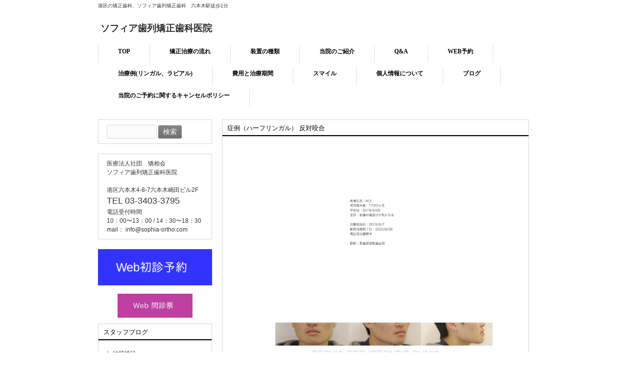

--- FILE ---
content_type: text/html; charset=UTF-8
request_url: https://www.sophia-ortho.com/lingual11/
body_size: 13677
content:
<!DOCTYPE html>
<html dir="ltr" lang="ja" prefix="og: https://ogp.me/ns#">
<head>
<meta charset="UTF-8">
<meta name="viewport" content="width=device-width, user-scalable=yes, maximum-scale=1.0, minimum-scale=1.0">
<meta name="description" content="港区六本木にある矯正歯科治療を専門に行うソフィア歯列矯正歯科医院です。リンガル矯正（見えにくい矯正装置）、カスタムメイドアライナー矯正装置（インビザライン）、顎の発育成長を誘導させていく子供の矯正をおこなっております。土曜、日曜日も診療しています。
初診相談は無料で矯正治療にあたっています。">
<meta name="keywords" content="矯正,歯科,六本木,無料相談,舌側矯正,見えない矯正,見えない歯の矯正,リンガル矯正,ソフィア歯列矯正歯科医院">
<title>症例（ハーフリンガル） 反対咬合 | ソフィア歯列矯正歯科医院ソフィア歯列矯正歯科医院</title>
<link rel="profile" href="http://gmpg.org/xfn/11">
<link rel="stylesheet" type="text/css" media="all" href="https://www.sophia-ortho.com/wp-content/themes/responsive_053/style.css">
<link rel="pingback" href="https://www.sophia-ortho.com/xmlrpc.php">
<!--[if lt IE 9]>
<script src="https://www.sophia-ortho.com/wp-content/themes/responsive_053/js/html5.js"></script>
<script src="https://www.sophia-ortho.com/wp-content/themes/responsive_053/js/css3-mediaqueries.js"></script>
<![endif]-->
<script src="https://www.sophia-ortho.com/wp-content/themes/responsive_053/js/jquery1.4.4.min.js"></script>
<script src="https://www.sophia-ortho.com/wp-content/themes/responsive_053/js/script.js"></script>

	
		<!-- All in One SEO 4.9.3 - aioseo.com -->
	<meta name="robots" content="max-image-preview:large" />
	<link rel="canonical" href="https://www.sophia-ortho.com/lingual11/" />
	<meta name="generator" content="All in One SEO (AIOSEO) 4.9.3" />
		<meta property="og:locale" content="ja_JP" />
		<meta property="og:site_name" content="ソフィア歯列矯正歯科医院 |" />
		<meta property="og:type" content="article" />
		<meta property="og:title" content="症例（ハーフリンガル） 反対咬合 | ソフィア歯列矯正歯科医院" />
		<meta property="og:url" content="https://www.sophia-ortho.com/lingual11/" />
		<meta property="article:published_time" content="2022-11-13T08:08:57+00:00" />
		<meta property="article:modified_time" content="2022-11-13T08:08:58+00:00" />
		<meta name="twitter:card" content="summary" />
		<meta name="twitter:title" content="症例（ハーフリンガル） 反対咬合 | ソフィア歯列矯正歯科医院" />
		<script type="application/ld+json" class="aioseo-schema">
			{"@context":"https:\/\/schema.org","@graph":[{"@type":"BreadcrumbList","@id":"https:\/\/www.sophia-ortho.com\/lingual11\/#breadcrumblist","itemListElement":[{"@type":"ListItem","@id":"https:\/\/www.sophia-ortho.com#listItem","position":1,"name":"\u30db\u30fc\u30e0","item":"https:\/\/www.sophia-ortho.com","nextItem":{"@type":"ListItem","@id":"https:\/\/www.sophia-ortho.com\/lingual11\/#listItem","name":"\u75c7\u4f8b\uff08\u30cf\u30fc\u30d5\u30ea\u30f3\u30ac\u30eb\uff09 \u53cd\u5bfe\u54ac\u5408"}},{"@type":"ListItem","@id":"https:\/\/www.sophia-ortho.com\/lingual11\/#listItem","position":2,"name":"\u75c7\u4f8b\uff08\u30cf\u30fc\u30d5\u30ea\u30f3\u30ac\u30eb\uff09 \u53cd\u5bfe\u54ac\u5408","previousItem":{"@type":"ListItem","@id":"https:\/\/www.sophia-ortho.com#listItem","name":"\u30db\u30fc\u30e0"}}]},{"@type":"Organization","@id":"https:\/\/www.sophia-ortho.com\/#organization","name":"\u30bd\u30d5\u30a3\u30a2\u6b6f\u5217\u77ef\u6b63\u6b6f\u79d1\u533b\u9662","url":"https:\/\/www.sophia-ortho.com\/"},{"@type":"WebPage","@id":"https:\/\/www.sophia-ortho.com\/lingual11\/#webpage","url":"https:\/\/www.sophia-ortho.com\/lingual11\/","name":"\u75c7\u4f8b\uff08\u30cf\u30fc\u30d5\u30ea\u30f3\u30ac\u30eb\uff09 \u53cd\u5bfe\u54ac\u5408 | \u30bd\u30d5\u30a3\u30a2\u6b6f\u5217\u77ef\u6b63\u6b6f\u79d1\u533b\u9662","inLanguage":"ja","isPartOf":{"@id":"https:\/\/www.sophia-ortho.com\/#website"},"breadcrumb":{"@id":"https:\/\/www.sophia-ortho.com\/lingual11\/#breadcrumblist"},"image":{"@type":"ImageObject","url":"https:\/\/www.sophia-ortho.com\/wp-content\/uploads\/2022\/11\/L011.jpg","@id":"https:\/\/www.sophia-ortho.com\/lingual11\/#mainImage","width":285,"height":139},"primaryImageOfPage":{"@id":"https:\/\/www.sophia-ortho.com\/lingual11\/#mainImage"},"datePublished":"2022-11-13T17:08:57+09:00","dateModified":"2022-11-13T17:08:58+09:00"},{"@type":"WebSite","@id":"https:\/\/www.sophia-ortho.com\/#website","url":"https:\/\/www.sophia-ortho.com\/","name":"\u30bd\u30d5\u30a3\u30a2\u6b6f\u5217\u77ef\u6b63\u6b6f\u79d1\u533b\u9662","inLanguage":"ja","publisher":{"@id":"https:\/\/www.sophia-ortho.com\/#organization"}}]}
		</script>
		<!-- All in One SEO -->

<link rel="alternate" title="oEmbed (JSON)" type="application/json+oembed" href="https://www.sophia-ortho.com/wp-json/oembed/1.0/embed?url=https%3A%2F%2Fwww.sophia-ortho.com%2Flingual11%2F" />
<link rel="alternate" title="oEmbed (XML)" type="text/xml+oembed" href="https://www.sophia-ortho.com/wp-json/oembed/1.0/embed?url=https%3A%2F%2Fwww.sophia-ortho.com%2Flingual11%2F&#038;format=xml" />
		<!-- This site uses the Google Analytics by ExactMetrics plugin v8.11.1 - Using Analytics tracking - https://www.exactmetrics.com/ -->
		<!-- Note: ExactMetrics is not currently configured on this site. The site owner needs to authenticate with Google Analytics in the ExactMetrics settings panel. -->
					<!-- No tracking code set -->
				<!-- / Google Analytics by ExactMetrics -->
		<style id='wp-img-auto-sizes-contain-inline-css' type='text/css'>
img:is([sizes=auto i],[sizes^="auto," i]){contain-intrinsic-size:3000px 1500px}
/*# sourceURL=wp-img-auto-sizes-contain-inline-css */
</style>
<link rel='stylesheet' id='sbi_styles-css' href='https://www.sophia-ortho.com/wp-content/plugins/instagram-feed/css/sbi-styles.min.css?ver=6.1' type='text/css' media='all' />
<style id='wp-emoji-styles-inline-css' type='text/css'>

	img.wp-smiley, img.emoji {
		display: inline !important;
		border: none !important;
		box-shadow: none !important;
		height: 1em !important;
		width: 1em !important;
		margin: 0 0.07em !important;
		vertical-align: -0.1em !important;
		background: none !important;
		padding: 0 !important;
	}
/*# sourceURL=wp-emoji-styles-inline-css */
</style>
<style id='wp-block-library-inline-css' type='text/css'>
:root{--wp-block-synced-color:#7a00df;--wp-block-synced-color--rgb:122,0,223;--wp-bound-block-color:var(--wp-block-synced-color);--wp-editor-canvas-background:#ddd;--wp-admin-theme-color:#007cba;--wp-admin-theme-color--rgb:0,124,186;--wp-admin-theme-color-darker-10:#006ba1;--wp-admin-theme-color-darker-10--rgb:0,107,160.5;--wp-admin-theme-color-darker-20:#005a87;--wp-admin-theme-color-darker-20--rgb:0,90,135;--wp-admin-border-width-focus:2px}@media (min-resolution:192dpi){:root{--wp-admin-border-width-focus:1.5px}}.wp-element-button{cursor:pointer}:root .has-very-light-gray-background-color{background-color:#eee}:root .has-very-dark-gray-background-color{background-color:#313131}:root .has-very-light-gray-color{color:#eee}:root .has-very-dark-gray-color{color:#313131}:root .has-vivid-green-cyan-to-vivid-cyan-blue-gradient-background{background:linear-gradient(135deg,#00d084,#0693e3)}:root .has-purple-crush-gradient-background{background:linear-gradient(135deg,#34e2e4,#4721fb 50%,#ab1dfe)}:root .has-hazy-dawn-gradient-background{background:linear-gradient(135deg,#faaca8,#dad0ec)}:root .has-subdued-olive-gradient-background{background:linear-gradient(135deg,#fafae1,#67a671)}:root .has-atomic-cream-gradient-background{background:linear-gradient(135deg,#fdd79a,#004a59)}:root .has-nightshade-gradient-background{background:linear-gradient(135deg,#330968,#31cdcf)}:root .has-midnight-gradient-background{background:linear-gradient(135deg,#020381,#2874fc)}:root{--wp--preset--font-size--normal:16px;--wp--preset--font-size--huge:42px}.has-regular-font-size{font-size:1em}.has-larger-font-size{font-size:2.625em}.has-normal-font-size{font-size:var(--wp--preset--font-size--normal)}.has-huge-font-size{font-size:var(--wp--preset--font-size--huge)}.has-text-align-center{text-align:center}.has-text-align-left{text-align:left}.has-text-align-right{text-align:right}.has-fit-text{white-space:nowrap!important}#end-resizable-editor-section{display:none}.aligncenter{clear:both}.items-justified-left{justify-content:flex-start}.items-justified-center{justify-content:center}.items-justified-right{justify-content:flex-end}.items-justified-space-between{justify-content:space-between}.screen-reader-text{border:0;clip-path:inset(50%);height:1px;margin:-1px;overflow:hidden;padding:0;position:absolute;width:1px;word-wrap:normal!important}.screen-reader-text:focus{background-color:#ddd;clip-path:none;color:#444;display:block;font-size:1em;height:auto;left:5px;line-height:normal;padding:15px 23px 14px;text-decoration:none;top:5px;width:auto;z-index:100000}html :where(.has-border-color){border-style:solid}html :where([style*=border-top-color]){border-top-style:solid}html :where([style*=border-right-color]){border-right-style:solid}html :where([style*=border-bottom-color]){border-bottom-style:solid}html :where([style*=border-left-color]){border-left-style:solid}html :where([style*=border-width]){border-style:solid}html :where([style*=border-top-width]){border-top-style:solid}html :where([style*=border-right-width]){border-right-style:solid}html :where([style*=border-bottom-width]){border-bottom-style:solid}html :where([style*=border-left-width]){border-left-style:solid}html :where(img[class*=wp-image-]){height:auto;max-width:100%}:where(figure){margin:0 0 1em}html :where(.is-position-sticky){--wp-admin--admin-bar--position-offset:var(--wp-admin--admin-bar--height,0px)}@media screen and (max-width:600px){html :where(.is-position-sticky){--wp-admin--admin-bar--position-offset:0px}}

/*# sourceURL=wp-block-library-inline-css */
</style><style id='wp-block-image-inline-css' type='text/css'>
.wp-block-image>a,.wp-block-image>figure>a{display:inline-block}.wp-block-image img{box-sizing:border-box;height:auto;max-width:100%;vertical-align:bottom}@media not (prefers-reduced-motion){.wp-block-image img.hide{visibility:hidden}.wp-block-image img.show{animation:show-content-image .4s}}.wp-block-image[style*=border-radius] img,.wp-block-image[style*=border-radius]>a{border-radius:inherit}.wp-block-image.has-custom-border img{box-sizing:border-box}.wp-block-image.aligncenter{text-align:center}.wp-block-image.alignfull>a,.wp-block-image.alignwide>a{width:100%}.wp-block-image.alignfull img,.wp-block-image.alignwide img{height:auto;width:100%}.wp-block-image .aligncenter,.wp-block-image .alignleft,.wp-block-image .alignright,.wp-block-image.aligncenter,.wp-block-image.alignleft,.wp-block-image.alignright{display:table}.wp-block-image .aligncenter>figcaption,.wp-block-image .alignleft>figcaption,.wp-block-image .alignright>figcaption,.wp-block-image.aligncenter>figcaption,.wp-block-image.alignleft>figcaption,.wp-block-image.alignright>figcaption{caption-side:bottom;display:table-caption}.wp-block-image .alignleft{float:left;margin:.5em 1em .5em 0}.wp-block-image .alignright{float:right;margin:.5em 0 .5em 1em}.wp-block-image .aligncenter{margin-left:auto;margin-right:auto}.wp-block-image :where(figcaption){margin-bottom:1em;margin-top:.5em}.wp-block-image.is-style-circle-mask img{border-radius:9999px}@supports ((-webkit-mask-image:none) or (mask-image:none)) or (-webkit-mask-image:none){.wp-block-image.is-style-circle-mask img{border-radius:0;-webkit-mask-image:url('data:image/svg+xml;utf8,<svg viewBox="0 0 100 100" xmlns="http://www.w3.org/2000/svg"><circle cx="50" cy="50" r="50"/></svg>');mask-image:url('data:image/svg+xml;utf8,<svg viewBox="0 0 100 100" xmlns="http://www.w3.org/2000/svg"><circle cx="50" cy="50" r="50"/></svg>');mask-mode:alpha;-webkit-mask-position:center;mask-position:center;-webkit-mask-repeat:no-repeat;mask-repeat:no-repeat;-webkit-mask-size:contain;mask-size:contain}}:root :where(.wp-block-image.is-style-rounded img,.wp-block-image .is-style-rounded img){border-radius:9999px}.wp-block-image figure{margin:0}.wp-lightbox-container{display:flex;flex-direction:column;position:relative}.wp-lightbox-container img{cursor:zoom-in}.wp-lightbox-container img:hover+button{opacity:1}.wp-lightbox-container button{align-items:center;backdrop-filter:blur(16px) saturate(180%);background-color:#5a5a5a40;border:none;border-radius:4px;cursor:zoom-in;display:flex;height:20px;justify-content:center;opacity:0;padding:0;position:absolute;right:16px;text-align:center;top:16px;width:20px;z-index:100}@media not (prefers-reduced-motion){.wp-lightbox-container button{transition:opacity .2s ease}}.wp-lightbox-container button:focus-visible{outline:3px auto #5a5a5a40;outline:3px auto -webkit-focus-ring-color;outline-offset:3px}.wp-lightbox-container button:hover{cursor:pointer;opacity:1}.wp-lightbox-container button:focus{opacity:1}.wp-lightbox-container button:focus,.wp-lightbox-container button:hover,.wp-lightbox-container button:not(:hover):not(:active):not(.has-background){background-color:#5a5a5a40;border:none}.wp-lightbox-overlay{box-sizing:border-box;cursor:zoom-out;height:100vh;left:0;overflow:hidden;position:fixed;top:0;visibility:hidden;width:100%;z-index:100000}.wp-lightbox-overlay .close-button{align-items:center;cursor:pointer;display:flex;justify-content:center;min-height:40px;min-width:40px;padding:0;position:absolute;right:calc(env(safe-area-inset-right) + 16px);top:calc(env(safe-area-inset-top) + 16px);z-index:5000000}.wp-lightbox-overlay .close-button:focus,.wp-lightbox-overlay .close-button:hover,.wp-lightbox-overlay .close-button:not(:hover):not(:active):not(.has-background){background:none;border:none}.wp-lightbox-overlay .lightbox-image-container{height:var(--wp--lightbox-container-height);left:50%;overflow:hidden;position:absolute;top:50%;transform:translate(-50%,-50%);transform-origin:top left;width:var(--wp--lightbox-container-width);z-index:9999999999}.wp-lightbox-overlay .wp-block-image{align-items:center;box-sizing:border-box;display:flex;height:100%;justify-content:center;margin:0;position:relative;transform-origin:0 0;width:100%;z-index:3000000}.wp-lightbox-overlay .wp-block-image img{height:var(--wp--lightbox-image-height);min-height:var(--wp--lightbox-image-height);min-width:var(--wp--lightbox-image-width);width:var(--wp--lightbox-image-width)}.wp-lightbox-overlay .wp-block-image figcaption{display:none}.wp-lightbox-overlay button{background:none;border:none}.wp-lightbox-overlay .scrim{background-color:#fff;height:100%;opacity:.9;position:absolute;width:100%;z-index:2000000}.wp-lightbox-overlay.active{visibility:visible}@media not (prefers-reduced-motion){.wp-lightbox-overlay.active{animation:turn-on-visibility .25s both}.wp-lightbox-overlay.active img{animation:turn-on-visibility .35s both}.wp-lightbox-overlay.show-closing-animation:not(.active){animation:turn-off-visibility .35s both}.wp-lightbox-overlay.show-closing-animation:not(.active) img{animation:turn-off-visibility .25s both}.wp-lightbox-overlay.zoom.active{animation:none;opacity:1;visibility:visible}.wp-lightbox-overlay.zoom.active .lightbox-image-container{animation:lightbox-zoom-in .4s}.wp-lightbox-overlay.zoom.active .lightbox-image-container img{animation:none}.wp-lightbox-overlay.zoom.active .scrim{animation:turn-on-visibility .4s forwards}.wp-lightbox-overlay.zoom.show-closing-animation:not(.active){animation:none}.wp-lightbox-overlay.zoom.show-closing-animation:not(.active) .lightbox-image-container{animation:lightbox-zoom-out .4s}.wp-lightbox-overlay.zoom.show-closing-animation:not(.active) .lightbox-image-container img{animation:none}.wp-lightbox-overlay.zoom.show-closing-animation:not(.active) .scrim{animation:turn-off-visibility .4s forwards}}@keyframes show-content-image{0%{visibility:hidden}99%{visibility:hidden}to{visibility:visible}}@keyframes turn-on-visibility{0%{opacity:0}to{opacity:1}}@keyframes turn-off-visibility{0%{opacity:1;visibility:visible}99%{opacity:0;visibility:visible}to{opacity:0;visibility:hidden}}@keyframes lightbox-zoom-in{0%{transform:translate(calc((-100vw + var(--wp--lightbox-scrollbar-width))/2 + var(--wp--lightbox-initial-left-position)),calc(-50vh + var(--wp--lightbox-initial-top-position))) scale(var(--wp--lightbox-scale))}to{transform:translate(-50%,-50%) scale(1)}}@keyframes lightbox-zoom-out{0%{transform:translate(-50%,-50%) scale(1);visibility:visible}99%{visibility:visible}to{transform:translate(calc((-100vw + var(--wp--lightbox-scrollbar-width))/2 + var(--wp--lightbox-initial-left-position)),calc(-50vh + var(--wp--lightbox-initial-top-position))) scale(var(--wp--lightbox-scale));visibility:hidden}}
/*# sourceURL=https://www.sophia-ortho.com/wp-includes/blocks/image/style.min.css */
</style>
<style id='wp-block-paragraph-inline-css' type='text/css'>
.is-small-text{font-size:.875em}.is-regular-text{font-size:1em}.is-large-text{font-size:2.25em}.is-larger-text{font-size:3em}.has-drop-cap:not(:focus):first-letter{float:left;font-size:8.4em;font-style:normal;font-weight:100;line-height:.68;margin:.05em .1em 0 0;text-transform:uppercase}body.rtl .has-drop-cap:not(:focus):first-letter{float:none;margin-left:.1em}p.has-drop-cap.has-background{overflow:hidden}:root :where(p.has-background){padding:1.25em 2.375em}:where(p.has-text-color:not(.has-link-color)) a{color:inherit}p.has-text-align-left[style*="writing-mode:vertical-lr"],p.has-text-align-right[style*="writing-mode:vertical-rl"]{rotate:180deg}
/*# sourceURL=https://www.sophia-ortho.com/wp-includes/blocks/paragraph/style.min.css */
</style>
<style id='global-styles-inline-css' type='text/css'>
:root{--wp--preset--aspect-ratio--square: 1;--wp--preset--aspect-ratio--4-3: 4/3;--wp--preset--aspect-ratio--3-4: 3/4;--wp--preset--aspect-ratio--3-2: 3/2;--wp--preset--aspect-ratio--2-3: 2/3;--wp--preset--aspect-ratio--16-9: 16/9;--wp--preset--aspect-ratio--9-16: 9/16;--wp--preset--color--black: #000000;--wp--preset--color--cyan-bluish-gray: #abb8c3;--wp--preset--color--white: #ffffff;--wp--preset--color--pale-pink: #f78da7;--wp--preset--color--vivid-red: #cf2e2e;--wp--preset--color--luminous-vivid-orange: #ff6900;--wp--preset--color--luminous-vivid-amber: #fcb900;--wp--preset--color--light-green-cyan: #7bdcb5;--wp--preset--color--vivid-green-cyan: #00d084;--wp--preset--color--pale-cyan-blue: #8ed1fc;--wp--preset--color--vivid-cyan-blue: #0693e3;--wp--preset--color--vivid-purple: #9b51e0;--wp--preset--gradient--vivid-cyan-blue-to-vivid-purple: linear-gradient(135deg,rgb(6,147,227) 0%,rgb(155,81,224) 100%);--wp--preset--gradient--light-green-cyan-to-vivid-green-cyan: linear-gradient(135deg,rgb(122,220,180) 0%,rgb(0,208,130) 100%);--wp--preset--gradient--luminous-vivid-amber-to-luminous-vivid-orange: linear-gradient(135deg,rgb(252,185,0) 0%,rgb(255,105,0) 100%);--wp--preset--gradient--luminous-vivid-orange-to-vivid-red: linear-gradient(135deg,rgb(255,105,0) 0%,rgb(207,46,46) 100%);--wp--preset--gradient--very-light-gray-to-cyan-bluish-gray: linear-gradient(135deg,rgb(238,238,238) 0%,rgb(169,184,195) 100%);--wp--preset--gradient--cool-to-warm-spectrum: linear-gradient(135deg,rgb(74,234,220) 0%,rgb(151,120,209) 20%,rgb(207,42,186) 40%,rgb(238,44,130) 60%,rgb(251,105,98) 80%,rgb(254,248,76) 100%);--wp--preset--gradient--blush-light-purple: linear-gradient(135deg,rgb(255,206,236) 0%,rgb(152,150,240) 100%);--wp--preset--gradient--blush-bordeaux: linear-gradient(135deg,rgb(254,205,165) 0%,rgb(254,45,45) 50%,rgb(107,0,62) 100%);--wp--preset--gradient--luminous-dusk: linear-gradient(135deg,rgb(255,203,112) 0%,rgb(199,81,192) 50%,rgb(65,88,208) 100%);--wp--preset--gradient--pale-ocean: linear-gradient(135deg,rgb(255,245,203) 0%,rgb(182,227,212) 50%,rgb(51,167,181) 100%);--wp--preset--gradient--electric-grass: linear-gradient(135deg,rgb(202,248,128) 0%,rgb(113,206,126) 100%);--wp--preset--gradient--midnight: linear-gradient(135deg,rgb(2,3,129) 0%,rgb(40,116,252) 100%);--wp--preset--font-size--small: 13px;--wp--preset--font-size--medium: 20px;--wp--preset--font-size--large: 36px;--wp--preset--font-size--x-large: 42px;--wp--preset--spacing--20: 0.44rem;--wp--preset--spacing--30: 0.67rem;--wp--preset--spacing--40: 1rem;--wp--preset--spacing--50: 1.5rem;--wp--preset--spacing--60: 2.25rem;--wp--preset--spacing--70: 3.38rem;--wp--preset--spacing--80: 5.06rem;--wp--preset--shadow--natural: 6px 6px 9px rgba(0, 0, 0, 0.2);--wp--preset--shadow--deep: 12px 12px 50px rgba(0, 0, 0, 0.4);--wp--preset--shadow--sharp: 6px 6px 0px rgba(0, 0, 0, 0.2);--wp--preset--shadow--outlined: 6px 6px 0px -3px rgb(255, 255, 255), 6px 6px rgb(0, 0, 0);--wp--preset--shadow--crisp: 6px 6px 0px rgb(0, 0, 0);}:where(.is-layout-flex){gap: 0.5em;}:where(.is-layout-grid){gap: 0.5em;}body .is-layout-flex{display: flex;}.is-layout-flex{flex-wrap: wrap;align-items: center;}.is-layout-flex > :is(*, div){margin: 0;}body .is-layout-grid{display: grid;}.is-layout-grid > :is(*, div){margin: 0;}:where(.wp-block-columns.is-layout-flex){gap: 2em;}:where(.wp-block-columns.is-layout-grid){gap: 2em;}:where(.wp-block-post-template.is-layout-flex){gap: 1.25em;}:where(.wp-block-post-template.is-layout-grid){gap: 1.25em;}.has-black-color{color: var(--wp--preset--color--black) !important;}.has-cyan-bluish-gray-color{color: var(--wp--preset--color--cyan-bluish-gray) !important;}.has-white-color{color: var(--wp--preset--color--white) !important;}.has-pale-pink-color{color: var(--wp--preset--color--pale-pink) !important;}.has-vivid-red-color{color: var(--wp--preset--color--vivid-red) !important;}.has-luminous-vivid-orange-color{color: var(--wp--preset--color--luminous-vivid-orange) !important;}.has-luminous-vivid-amber-color{color: var(--wp--preset--color--luminous-vivid-amber) !important;}.has-light-green-cyan-color{color: var(--wp--preset--color--light-green-cyan) !important;}.has-vivid-green-cyan-color{color: var(--wp--preset--color--vivid-green-cyan) !important;}.has-pale-cyan-blue-color{color: var(--wp--preset--color--pale-cyan-blue) !important;}.has-vivid-cyan-blue-color{color: var(--wp--preset--color--vivid-cyan-blue) !important;}.has-vivid-purple-color{color: var(--wp--preset--color--vivid-purple) !important;}.has-black-background-color{background-color: var(--wp--preset--color--black) !important;}.has-cyan-bluish-gray-background-color{background-color: var(--wp--preset--color--cyan-bluish-gray) !important;}.has-white-background-color{background-color: var(--wp--preset--color--white) !important;}.has-pale-pink-background-color{background-color: var(--wp--preset--color--pale-pink) !important;}.has-vivid-red-background-color{background-color: var(--wp--preset--color--vivid-red) !important;}.has-luminous-vivid-orange-background-color{background-color: var(--wp--preset--color--luminous-vivid-orange) !important;}.has-luminous-vivid-amber-background-color{background-color: var(--wp--preset--color--luminous-vivid-amber) !important;}.has-light-green-cyan-background-color{background-color: var(--wp--preset--color--light-green-cyan) !important;}.has-vivid-green-cyan-background-color{background-color: var(--wp--preset--color--vivid-green-cyan) !important;}.has-pale-cyan-blue-background-color{background-color: var(--wp--preset--color--pale-cyan-blue) !important;}.has-vivid-cyan-blue-background-color{background-color: var(--wp--preset--color--vivid-cyan-blue) !important;}.has-vivid-purple-background-color{background-color: var(--wp--preset--color--vivid-purple) !important;}.has-black-border-color{border-color: var(--wp--preset--color--black) !important;}.has-cyan-bluish-gray-border-color{border-color: var(--wp--preset--color--cyan-bluish-gray) !important;}.has-white-border-color{border-color: var(--wp--preset--color--white) !important;}.has-pale-pink-border-color{border-color: var(--wp--preset--color--pale-pink) !important;}.has-vivid-red-border-color{border-color: var(--wp--preset--color--vivid-red) !important;}.has-luminous-vivid-orange-border-color{border-color: var(--wp--preset--color--luminous-vivid-orange) !important;}.has-luminous-vivid-amber-border-color{border-color: var(--wp--preset--color--luminous-vivid-amber) !important;}.has-light-green-cyan-border-color{border-color: var(--wp--preset--color--light-green-cyan) !important;}.has-vivid-green-cyan-border-color{border-color: var(--wp--preset--color--vivid-green-cyan) !important;}.has-pale-cyan-blue-border-color{border-color: var(--wp--preset--color--pale-cyan-blue) !important;}.has-vivid-cyan-blue-border-color{border-color: var(--wp--preset--color--vivid-cyan-blue) !important;}.has-vivid-purple-border-color{border-color: var(--wp--preset--color--vivid-purple) !important;}.has-vivid-cyan-blue-to-vivid-purple-gradient-background{background: var(--wp--preset--gradient--vivid-cyan-blue-to-vivid-purple) !important;}.has-light-green-cyan-to-vivid-green-cyan-gradient-background{background: var(--wp--preset--gradient--light-green-cyan-to-vivid-green-cyan) !important;}.has-luminous-vivid-amber-to-luminous-vivid-orange-gradient-background{background: var(--wp--preset--gradient--luminous-vivid-amber-to-luminous-vivid-orange) !important;}.has-luminous-vivid-orange-to-vivid-red-gradient-background{background: var(--wp--preset--gradient--luminous-vivid-orange-to-vivid-red) !important;}.has-very-light-gray-to-cyan-bluish-gray-gradient-background{background: var(--wp--preset--gradient--very-light-gray-to-cyan-bluish-gray) !important;}.has-cool-to-warm-spectrum-gradient-background{background: var(--wp--preset--gradient--cool-to-warm-spectrum) !important;}.has-blush-light-purple-gradient-background{background: var(--wp--preset--gradient--blush-light-purple) !important;}.has-blush-bordeaux-gradient-background{background: var(--wp--preset--gradient--blush-bordeaux) !important;}.has-luminous-dusk-gradient-background{background: var(--wp--preset--gradient--luminous-dusk) !important;}.has-pale-ocean-gradient-background{background: var(--wp--preset--gradient--pale-ocean) !important;}.has-electric-grass-gradient-background{background: var(--wp--preset--gradient--electric-grass) !important;}.has-midnight-gradient-background{background: var(--wp--preset--gradient--midnight) !important;}.has-small-font-size{font-size: var(--wp--preset--font-size--small) !important;}.has-medium-font-size{font-size: var(--wp--preset--font-size--medium) !important;}.has-large-font-size{font-size: var(--wp--preset--font-size--large) !important;}.has-x-large-font-size{font-size: var(--wp--preset--font-size--x-large) !important;}
/*# sourceURL=global-styles-inline-css */
</style>

<style id='classic-theme-styles-inline-css' type='text/css'>
/*! This file is auto-generated */
.wp-block-button__link{color:#fff;background-color:#32373c;border-radius:9999px;box-shadow:none;text-decoration:none;padding:calc(.667em + 2px) calc(1.333em + 2px);font-size:1.125em}.wp-block-file__button{background:#32373c;color:#fff;text-decoration:none}
/*# sourceURL=/wp-includes/css/classic-themes.min.css */
</style>
<link rel='stylesheet' id='contact-form-7-css' href='https://www.sophia-ortho.com/wp-content/plugins/contact-form-7/includes/css/styles.css?ver=6.1.4' type='text/css' media='all' />
<link rel='stylesheet' id='widgets-on-pages-css' href='https://www.sophia-ortho.com/wp-content/plugins/widgets-on-pages/public/css/widgets-on-pages-public.css?ver=1.4.0' type='text/css' media='all' />
<link rel='stylesheet' id='wp-show-posts-css' href='https://www.sophia-ortho.com/wp-content/plugins/wp-show-posts/css/wp-show-posts-min.css?ver=1.1.6' type='text/css' media='all' />
<style id='dominant-color-styles-inline-css' type='text/css'>
img[data-dominant-color]:not(.has-transparency) { background-color: var(--dominant-color); }
/*# sourceURL=dominant-color-styles-inline-css */
</style>
<link rel="https://api.w.org/" href="https://www.sophia-ortho.com/wp-json/" /><link rel="alternate" title="JSON" type="application/json" href="https://www.sophia-ortho.com/wp-json/wp/v2/pages/2274" /><link rel="EditURI" type="application/rsd+xml" title="RSD" href="https://www.sophia-ortho.com/xmlrpc.php?rsd" />
<link rel='shortlink' href='https://www.sophia-ortho.com/?p=2274' />
<style>:root {
			--lazy-loader-animation-duration: 300ms;
		}
		  
		.lazyload {
	display: block;
}

.lazyload,
        .lazyloading {
			opacity: 0;
		}


		.lazyloaded {
			opacity: 1;
			transition: opacity 300ms;
			transition: opacity var(--lazy-loader-animation-duration);
		}</style><noscript><style>.lazyload { display: none; } .lazyload[class*="lazy-loader-background-element-"] { display: block; opacity: 1; }</style></noscript><meta name="generator" content="Performance Lab 2.6.0; modules: images/dominant-color-images, images/webp-support, images/webp-uploads">
<link rel="icon" href="https://www.sophia-ortho.com/wp-content/uploads/2022/08/cropped-11a8407d9c6ef64719c9c2dc538e0ec7-32x32.gif" sizes="32x32" />
<link rel="icon" href="https://www.sophia-ortho.com/wp-content/uploads/2022/08/cropped-11a8407d9c6ef64719c9c2dc538e0ec7-192x192.gif" sizes="192x192" />
<link rel="apple-touch-icon" href="https://www.sophia-ortho.com/wp-content/uploads/2022/08/cropped-11a8407d9c6ef64719c9c2dc538e0ec7-180x180.gif" />
<meta name="msapplication-TileImage" content="https://www.sophia-ortho.com/wp-content/uploads/2022/08/cropped-11a8407d9c6ef64719c9c2dc538e0ec7-270x270.gif" />
</head>
<body>
<div id="fb-root"></div>
<script>(function(d, s, id) {
  var js, fjs = d.getElementsByTagName(s)[0];
  if (d.getElementById(id)) return;
  js = d.createElement(s); js.id = id;
  js.src = "//connect.facebook.net/ja_JP/sdk.js#xfbml=1&version=v2.9&appId=317795191570888";
  fjs.parentNode.insertBefore(js, fjs);
}(document, 'script', 'facebook-jssdk'));</script>

<header id="header" role="banner">
	<div class="inner">		
    <h1>港区の矯正歯科、ソフィア歯列矯正歯科　六本木駅徒歩1分</h1>
  	<h2><a href="https://www.sophia-ortho.com/" title="ソフィア歯列矯正歯科医院" rel="home">ソフィア歯列矯正歯科医院</a></h2>
    <div class="contact"></div>
	</div>
</header>

<nav id="mainNav">
	<div class="inner">
		<a class="menu" id="menu"><span>MENU</span></a>
		<div class="panel">   
    <ul><li id="menu-item-140" class="menu-item menu-item-type-post_type menu-item-object-page menu-item-home"><a href="https://www.sophia-ortho.com/"><strong>TOP</strong></a></li>
<li id="menu-item-157" class="menu-item menu-item-type-post_type menu-item-object-page menu-item-has-children"><a href="https://www.sophia-ortho.com/%e7%9f%af%e6%ad%a3%e6%b2%bb%e7%99%82%e3%81%ae%e6%b5%81%e3%82%8c/"><strong>矯正治療の流れ</strong></a>
<ul class="sub-menu">
	<li id="menu-item-397" class="menu-item menu-item-type-post_type menu-item-object-page"><a href="https://www.sophia-ortho.com/%e7%9f%af%e6%ad%a3%e6%b2%bb%e7%99%82%e3%81%ae%e6%b5%81%e3%82%8c/">矯正治療の流れ</a></li>
	<li id="menu-item-134" class="menu-item menu-item-type-post_type menu-item-object-page"><a href="https://www.sophia-ortho.com/%e7%97%87%e4%be%8b%e5%86%99%e7%9c%9f/">治療の流れ（症例写真）</a></li>
	<li id="menu-item-133" class="menu-item menu-item-type-post_type menu-item-object-page"><a href="https://www.sophia-ortho.com/%e5%b0%8f%e5%85%90%e7%9f%af%e6%ad%a3/">小児矯正</a></li>
	<li id="menu-item-131" class="menu-item menu-item-type-post_type menu-item-object-page"><a href="https://www.sophia-ortho.com/%e3%83%a1%e3%83%aa%e3%83%83%e3%83%88%e3%83%bb%e3%83%87%e3%83%a1%e3%83%aa%e3%83%83%e3%83%88%e3%81%ab%e3%81%a4%e3%81%84%e3%81%a6/">メリット・デメリット</a></li>
	<li id="menu-item-1945" class="menu-item menu-item-type-post_type menu-item-object-page"><a href="https://www.sophia-ortho.com/mft/">口腔筋機能療法（MFT）について</a></li>
	<li id="menu-item-514" class="menu-item menu-item-type-post_type menu-item-object-page"><a href="https://www.sophia-ortho.com/%e5%94%be%e6%b6%b2%e6%a4%9c%e6%9f%bb/">唾液検査</a></li>
</ul>
</li>
<li id="menu-item-156" class="menu-item menu-item-type-post_type menu-item-object-page menu-item-has-children"><a href="https://www.sophia-ortho.com/%e7%9f%af%e6%ad%a3%e8%a3%85%e7%bd%ae%e3%81%ae%e7%a8%ae%e9%a1%9e/"><strong>装置の種類</strong></a>
<ul class="sub-menu">
	<li id="menu-item-398" class="menu-item menu-item-type-post_type menu-item-object-page"><a href="https://www.sophia-ortho.com/%e7%9f%af%e6%ad%a3%e8%a3%85%e7%bd%ae%e3%81%ae%e7%a8%ae%e9%a1%9e/">矯正装置の種類</a></li>
	<li id="menu-item-714" class="menu-item menu-item-type-post_type menu-item-object-page"><a href="https://www.sophia-ortho.com/%e7%9b%ae%e7%ab%8b%e3%81%9f%e3%81%aa%e3%81%84%e7%9f%af%e6%ad%a3%e8%a3%85%e7%bd%ae%e3%81%ae%e7%a8%ae%e9%a1%9e/">目立たない矯正装置の種類</a></li>
</ul>
</li>
<li id="menu-item-141" class="menu-item menu-item-type-post_type menu-item-object-page menu-item-has-children"><a href="https://www.sophia-ortho.com/infomation/"><strong>当院のご紹介</strong></a>
<ul class="sub-menu">
	<li id="menu-item-399" class="menu-item menu-item-type-post_type menu-item-object-page"><a href="https://www.sophia-ortho.com/infomation/">当院のご紹介</a></li>
	<li id="menu-item-137" class="menu-item menu-item-type-post_type menu-item-object-page"><a href="https://www.sophia-ortho.com/%e9%99%a2%e9%95%b7%e3%80%81%e9%a1%a7%e5%95%8f%e3%81%ae%e3%81%94%e7%b4%b9%e4%bb%8b/">ドクター紹介</a></li>
	<li id="menu-item-139" class="menu-item menu-item-type-post_type menu-item-object-page"><a href="https://www.sophia-ortho.com/%e4%bc%91%e8%a8%ba%e6%97%a5%e3%82%ab%e3%83%ac%e3%83%b3%e3%83%80%e3%83%bc/">診療日カレンダー</a></li>
	<li id="menu-item-136" class="menu-item menu-item-type-post_type menu-item-object-page"><a href="https://www.sophia-ortho.com/%e5%bd%93%e9%99%a2%e3%81%b8%e3%81%ae%e3%82%a2%e3%82%af%e3%82%bb%e3%82%b9/">アクセス</a></li>
</ul>
</li>
<li id="menu-item-200" class="menu-item menu-item-type-post_type menu-item-object-page"><a href="https://www.sophia-ortho.com/qa/"><strong>Q&#038;A</strong></a></li>
<li id="menu-item-185" class="menu-item menu-item-type-post_type menu-item-object-page"><a href="https://www.sophia-ortho.com/web%e5%88%9d%e8%a8%ba%e4%ba%88%e7%b4%84/"><strong>WEB予約</strong></a></li>
<li id="menu-item-1989" class="menu-item menu-item-type-post_type menu-item-object-page"><a href="https://www.sophia-ortho.com/case/"><strong>治療例(リンガル、ラビアル)</strong></a></li>
<li id="menu-item-301" class="menu-item menu-item-type-post_type menu-item-object-page menu-item-has-children"><a href="https://www.sophia-ortho.com/%e8%b2%bb%e7%94%a8%e3%81%a8%e6%b2%bb%e7%99%82%e6%9c%9f%e9%96%93/"><strong>費用と治療期間</strong></a>
<ul class="sub-menu">
	<li id="menu-item-403" class="menu-item menu-item-type-post_type menu-item-object-page"><a href="https://www.sophia-ortho.com/%e8%b2%bb%e7%94%a8%e3%81%a8%e6%b2%bb%e7%99%82%e6%9c%9f%e9%96%93/">費用と治療期間</a></li>
	<li id="menu-item-304" class="menu-item menu-item-type-post_type menu-item-object-page"><a href="https://www.sophia-ortho.com/%e5%8c%bb%e7%99%82%e8%b2%bb%e6%8e%a7%e9%99%a4%e3%81%ab%e3%81%a4%e3%81%84%e3%81%a6/">医療費控除について</a></li>
</ul>
</li>
<li id="menu-item-129" class="menu-item menu-item-type-post_type menu-item-object-page"><a href="https://www.sophia-ortho.com/%e3%82%b9%e3%83%9e%e3%82%a4%e3%83%ab/"><strong>スマイル</strong></a></li>
<li id="menu-item-1014" class="menu-item menu-item-type-post_type menu-item-object-page"><a href="https://www.sophia-ortho.com/%e5%80%8b%e4%ba%ba%e6%83%85%e5%a0%b1%e4%bf%9d%e8%ad%b7%e6%96%b9%e9%87%9d/"><strong>個人情報について</strong></a></li>
<li id="menu-item-1015" class="menu-item menu-item-type-post_type menu-item-object-page"><a href="https://www.sophia-ortho.com/%e3%82%b9%e3%82%bf%e3%83%83%e3%83%95%e3%83%96%e3%83%ad%e3%82%b0/"><strong>ブログ</strong></a></li>
<li id="menu-item-2522" class="menu-item menu-item-type-post_type menu-item-object-page"><a href="https://www.sophia-ortho.com/%e3%82%bd%e3%83%95%e3%82%a3%e3%82%a2%e6%ad%af%e5%88%97%e7%9f%af%e6%ad%a3%e6%ad%af%e7%a7%91%e5%8c%bb%e9%99%a2%e3%81%ae%e3%82%ad%e3%83%a3%e3%83%b3%e3%82%bb%e3%83%ab%e3%83%9d%e3%83%aa%e3%82%b7%e3%83%bc/"><strong>当院のご予約に関するキャンセルポリシー</strong></a></li>
</ul>   
    </div>
	</div>
</nav>
<div id="wrapper">

<div id="content">
<section>
		<article id="post-2274" class="content">
	  <header> 	
      <h2 class="title first"><span>症例（ハーフリンガル） 反対咬合</span></h2>     
    </header>
    <div class="post">
		<figure class="wp-block-image size-large"><noscript><img fetchpriority="high" decoding="async" width="1024" height="576" src="https://www.sophia-ortho.com/wp-content/uploads/2022/11/163644d677c11536329ccaf417ac805c-1024x576.jpeg" alt class="wp-image-2270" srcset="https://www.sophia-ortho.com/wp-content/uploads/2022/11/163644d677c11536329ccaf417ac805c-1024x576.jpeg 1024w, https://www.sophia-ortho.com/wp-content/uploads/2022/11/163644d677c11536329ccaf417ac805c-300x169.jpeg 300w, https://www.sophia-ortho.com/wp-content/uploads/2022/11/163644d677c11536329ccaf417ac805c-1536x864.jpeg 1536w, https://www.sophia-ortho.com/wp-content/uploads/2022/11/163644d677c11536329ccaf417ac805c-135x76.jpeg 135w, https://www.sophia-ortho.com/wp-content/uploads/2022/11/163644d677c11536329ccaf417ac805c.jpeg 1920w" sizes="(max-width: 1024px) 100vw, 1024px"></noscript><img fetchpriority="high" decoding="async" width="1024" height="576" src="data:image/svg+xml,%3Csvg%20xmlns%3D%22http%3A%2F%2Fwww.w3.org%2F2000%2Fsvg%22%20viewBox%3D%220%200%201024%20576%22%3E%3C%2Fsvg%3E" alt class="wp-image-2270 lazyload" srcset="data:image/svg+xml,%3Csvg%20xmlns%3D%22http%3A%2F%2Fwww.w3.org%2F2000%2Fsvg%22%20viewBox%3D%220%200%201024%20576%22%3E%3C%2Fsvg%3E 1024w" sizes="(max-width: 1024px) 100vw, 1024px" data-srcset="https://www.sophia-ortho.com/wp-content/uploads/2022/11/163644d677c11536329ccaf417ac805c-1024x576.jpeg 1024w, https://www.sophia-ortho.com/wp-content/uploads/2022/11/163644d677c11536329ccaf417ac805c-300x169.jpeg 300w, https://www.sophia-ortho.com/wp-content/uploads/2022/11/163644d677c11536329ccaf417ac805c-1536x864.jpeg 1536w, https://www.sophia-ortho.com/wp-content/uploads/2022/11/163644d677c11536329ccaf417ac805c-135x76.jpeg 135w, https://www.sophia-ortho.com/wp-content/uploads/2022/11/163644d677c11536329ccaf417ac805c.jpeg 1920w" data-src="https://www.sophia-ortho.com/wp-content/uploads/2022/11/163644d677c11536329ccaf417ac805c-1024x576.jpeg"></figure>



<figure class="wp-block-image size-large"><noscript><img decoding="async" width="1024" height="576" src="https://www.sophia-ortho.com/wp-content/uploads/2022/11/ce14eabfda07c5e1ed2f75de0ef18f47-1024x576.jpeg" alt class="wp-image-2271" srcset="https://www.sophia-ortho.com/wp-content/uploads/2022/11/ce14eabfda07c5e1ed2f75de0ef18f47-1024x576.jpeg 1024w, https://www.sophia-ortho.com/wp-content/uploads/2022/11/ce14eabfda07c5e1ed2f75de0ef18f47-300x169.jpeg 300w, https://www.sophia-ortho.com/wp-content/uploads/2022/11/ce14eabfda07c5e1ed2f75de0ef18f47-1536x864.jpeg 1536w, https://www.sophia-ortho.com/wp-content/uploads/2022/11/ce14eabfda07c5e1ed2f75de0ef18f47-135x76.jpeg 135w, https://www.sophia-ortho.com/wp-content/uploads/2022/11/ce14eabfda07c5e1ed2f75de0ef18f47.jpeg 1920w" sizes="(max-width: 1024px) 100vw, 1024px"></noscript><img decoding="async" width="1024" height="576" src="data:image/svg+xml,%3Csvg%20xmlns%3D%22http%3A%2F%2Fwww.w3.org%2F2000%2Fsvg%22%20viewBox%3D%220%200%201024%20576%22%3E%3C%2Fsvg%3E" alt class="wp-image-2271 lazyload" srcset="data:image/svg+xml,%3Csvg%20xmlns%3D%22http%3A%2F%2Fwww.w3.org%2F2000%2Fsvg%22%20viewBox%3D%220%200%201024%20576%22%3E%3C%2Fsvg%3E 1024w" sizes="(max-width: 1024px) 100vw, 1024px" data-srcset="https://www.sophia-ortho.com/wp-content/uploads/2022/11/ce14eabfda07c5e1ed2f75de0ef18f47-1024x576.jpeg 1024w, https://www.sophia-ortho.com/wp-content/uploads/2022/11/ce14eabfda07c5e1ed2f75de0ef18f47-300x169.jpeg 300w, https://www.sophia-ortho.com/wp-content/uploads/2022/11/ce14eabfda07c5e1ed2f75de0ef18f47-1536x864.jpeg 1536w, https://www.sophia-ortho.com/wp-content/uploads/2022/11/ce14eabfda07c5e1ed2f75de0ef18f47-135x76.jpeg 135w, https://www.sophia-ortho.com/wp-content/uploads/2022/11/ce14eabfda07c5e1ed2f75de0ef18f47.jpeg 1920w" data-src="https://www.sophia-ortho.com/wp-content/uploads/2022/11/ce14eabfda07c5e1ed2f75de0ef18f47-1024x576.jpeg"></figure>



<figure class="wp-block-image size-large"><noscript><img decoding="async" width="1024" height="576" src="https://www.sophia-ortho.com/wp-content/uploads/2022/11/ff1259a56fa7d578ca150ce63d7696e1-1024x576.jpeg" alt class="wp-image-2272" srcset="https://www.sophia-ortho.com/wp-content/uploads/2022/11/ff1259a56fa7d578ca150ce63d7696e1-1024x576.jpeg 1024w, https://www.sophia-ortho.com/wp-content/uploads/2022/11/ff1259a56fa7d578ca150ce63d7696e1-300x169.jpeg 300w, https://www.sophia-ortho.com/wp-content/uploads/2022/11/ff1259a56fa7d578ca150ce63d7696e1-1536x864.jpeg 1536w, https://www.sophia-ortho.com/wp-content/uploads/2022/11/ff1259a56fa7d578ca150ce63d7696e1-135x76.jpeg 135w, https://www.sophia-ortho.com/wp-content/uploads/2022/11/ff1259a56fa7d578ca150ce63d7696e1.jpeg 1920w" sizes="(max-width: 1024px) 100vw, 1024px"></noscript><img decoding="async" width="1024" height="576" src="data:image/svg+xml,%3Csvg%20xmlns%3D%22http%3A%2F%2Fwww.w3.org%2F2000%2Fsvg%22%20viewBox%3D%220%200%201024%20576%22%3E%3C%2Fsvg%3E" alt class="wp-image-2272 lazyload" srcset="data:image/svg+xml,%3Csvg%20xmlns%3D%22http%3A%2F%2Fwww.w3.org%2F2000%2Fsvg%22%20viewBox%3D%220%200%201024%20576%22%3E%3C%2Fsvg%3E 1024w" sizes="(max-width: 1024px) 100vw, 1024px" data-srcset="https://www.sophia-ortho.com/wp-content/uploads/2022/11/ff1259a56fa7d578ca150ce63d7696e1-1024x576.jpeg 1024w, https://www.sophia-ortho.com/wp-content/uploads/2022/11/ff1259a56fa7d578ca150ce63d7696e1-300x169.jpeg 300w, https://www.sophia-ortho.com/wp-content/uploads/2022/11/ff1259a56fa7d578ca150ce63d7696e1-1536x864.jpeg 1536w, https://www.sophia-ortho.com/wp-content/uploads/2022/11/ff1259a56fa7d578ca150ce63d7696e1-135x76.jpeg 135w, https://www.sophia-ortho.com/wp-content/uploads/2022/11/ff1259a56fa7d578ca150ce63d7696e1.jpeg 1920w" data-src="https://www.sophia-ortho.com/wp-content/uploads/2022/11/ff1259a56fa7d578ca150ce63d7696e1-1024x576.jpeg"></figure>



<figure class="wp-block-image size-large is-resized"><noscript><img decoding="async" src="https://www.sophia-ortho.com/wp-content/uploads/2022/11/9e52501d88cbe99c5d4df14b60343f3c-1024x576.jpeg" alt class="wp-image-2264" width="840" height="472" srcset="https://www.sophia-ortho.com/wp-content/uploads/2022/11/9e52501d88cbe99c5d4df14b60343f3c-1024x576.jpeg 1024w, https://www.sophia-ortho.com/wp-content/uploads/2022/11/9e52501d88cbe99c5d4df14b60343f3c-300x169.jpeg 300w, https://www.sophia-ortho.com/wp-content/uploads/2022/11/9e52501d88cbe99c5d4df14b60343f3c-1536x864.jpeg 1536w, https://www.sophia-ortho.com/wp-content/uploads/2022/11/9e52501d88cbe99c5d4df14b60343f3c-135x76.jpeg 135w, https://www.sophia-ortho.com/wp-content/uploads/2022/11/9e52501d88cbe99c5d4df14b60343f3c.jpeg 1920w" sizes="(max-width: 840px) 100vw, 840px"></noscript><img decoding="async" src="data:image/svg+xml,%3Csvg%20xmlns%3D%22http%3A%2F%2Fwww.w3.org%2F2000%2Fsvg%22%20viewBox%3D%220%200%20840%20472%22%3E%3C%2Fsvg%3E" alt class="wp-image-2264 lazyload" width="840" height="472" srcset="data:image/svg+xml,%3Csvg%20xmlns%3D%22http%3A%2F%2Fwww.w3.org%2F2000%2Fsvg%22%20viewBox%3D%220%200%20840%20472%22%3E%3C%2Fsvg%3E 840w" sizes="(max-width: 840px) 100vw, 840px" data-srcset="https://www.sophia-ortho.com/wp-content/uploads/2022/11/9e52501d88cbe99c5d4df14b60343f3c-1024x576.jpeg 1024w, https://www.sophia-ortho.com/wp-content/uploads/2022/11/9e52501d88cbe99c5d4df14b60343f3c-300x169.jpeg 300w, https://www.sophia-ortho.com/wp-content/uploads/2022/11/9e52501d88cbe99c5d4df14b60343f3c-1536x864.jpeg 1536w, https://www.sophia-ortho.com/wp-content/uploads/2022/11/9e52501d88cbe99c5d4df14b60343f3c-135x76.jpeg 135w, https://www.sophia-ortho.com/wp-content/uploads/2022/11/9e52501d88cbe99c5d4df14b60343f3c.jpeg 1920w" data-src="https://www.sophia-ortho.com/wp-content/uploads/2022/11/9e52501d88cbe99c5d4df14b60343f3c-1024x576.jpeg"></figure>



<figure class="wp-block-image size-large"><noscript><img decoding="async" width="1024" height="576" src="https://www.sophia-ortho.com/wp-content/uploads/2022/11/cb56819e1f729de44ee1536b9f16f2e5-1024x576.jpeg" alt class="wp-image-2265" srcset="https://www.sophia-ortho.com/wp-content/uploads/2022/11/cb56819e1f729de44ee1536b9f16f2e5-1024x576.jpeg 1024w, https://www.sophia-ortho.com/wp-content/uploads/2022/11/cb56819e1f729de44ee1536b9f16f2e5-300x169.jpeg 300w, https://www.sophia-ortho.com/wp-content/uploads/2022/11/cb56819e1f729de44ee1536b9f16f2e5-1536x864.jpeg 1536w, https://www.sophia-ortho.com/wp-content/uploads/2022/11/cb56819e1f729de44ee1536b9f16f2e5-135x76.jpeg 135w, https://www.sophia-ortho.com/wp-content/uploads/2022/11/cb56819e1f729de44ee1536b9f16f2e5.jpeg 1920w" sizes="(max-width: 1024px) 100vw, 1024px"></noscript><img decoding="async" width="1024" height="576" src="data:image/svg+xml,%3Csvg%20xmlns%3D%22http%3A%2F%2Fwww.w3.org%2F2000%2Fsvg%22%20viewBox%3D%220%200%201024%20576%22%3E%3C%2Fsvg%3E" alt class="wp-image-2265 lazyload" srcset="data:image/svg+xml,%3Csvg%20xmlns%3D%22http%3A%2F%2Fwww.w3.org%2F2000%2Fsvg%22%20viewBox%3D%220%200%201024%20576%22%3E%3C%2Fsvg%3E 1024w" sizes="(max-width: 1024px) 100vw, 1024px" data-srcset="https://www.sophia-ortho.com/wp-content/uploads/2022/11/cb56819e1f729de44ee1536b9f16f2e5-1024x576.jpeg 1024w, https://www.sophia-ortho.com/wp-content/uploads/2022/11/cb56819e1f729de44ee1536b9f16f2e5-300x169.jpeg 300w, https://www.sophia-ortho.com/wp-content/uploads/2022/11/cb56819e1f729de44ee1536b9f16f2e5-1536x864.jpeg 1536w, https://www.sophia-ortho.com/wp-content/uploads/2022/11/cb56819e1f729de44ee1536b9f16f2e5-135x76.jpeg 135w, https://www.sophia-ortho.com/wp-content/uploads/2022/11/cb56819e1f729de44ee1536b9f16f2e5.jpeg 1920w" data-src="https://www.sophia-ortho.com/wp-content/uploads/2022/11/cb56819e1f729de44ee1536b9f16f2e5-1024x576.jpeg"></figure>



<figure class="wp-block-image size-large"><noscript><img decoding="async" width="1024" height="576" src="https://www.sophia-ortho.com/wp-content/uploads/2022/11/58ff83760dc5e25d9d9fe9af3b194f9f-1024x576.jpeg" alt class="wp-image-2266" srcset="https://www.sophia-ortho.com/wp-content/uploads/2022/11/58ff83760dc5e25d9d9fe9af3b194f9f-1024x576.jpeg 1024w, https://www.sophia-ortho.com/wp-content/uploads/2022/11/58ff83760dc5e25d9d9fe9af3b194f9f-300x169.jpeg 300w, https://www.sophia-ortho.com/wp-content/uploads/2022/11/58ff83760dc5e25d9d9fe9af3b194f9f-1536x864.jpeg 1536w, https://www.sophia-ortho.com/wp-content/uploads/2022/11/58ff83760dc5e25d9d9fe9af3b194f9f-135x76.jpeg 135w, https://www.sophia-ortho.com/wp-content/uploads/2022/11/58ff83760dc5e25d9d9fe9af3b194f9f.jpeg 1920w" sizes="(max-width: 1024px) 100vw, 1024px"></noscript><img decoding="async" width="1024" height="576" src="data:image/svg+xml,%3Csvg%20xmlns%3D%22http%3A%2F%2Fwww.w3.org%2F2000%2Fsvg%22%20viewBox%3D%220%200%201024%20576%22%3E%3C%2Fsvg%3E" alt class="wp-image-2266 lazyload" srcset="data:image/svg+xml,%3Csvg%20xmlns%3D%22http%3A%2F%2Fwww.w3.org%2F2000%2Fsvg%22%20viewBox%3D%220%200%201024%20576%22%3E%3C%2Fsvg%3E 1024w" sizes="(max-width: 1024px) 100vw, 1024px" data-srcset="https://www.sophia-ortho.com/wp-content/uploads/2022/11/58ff83760dc5e25d9d9fe9af3b194f9f-1024x576.jpeg 1024w, https://www.sophia-ortho.com/wp-content/uploads/2022/11/58ff83760dc5e25d9d9fe9af3b194f9f-300x169.jpeg 300w, https://www.sophia-ortho.com/wp-content/uploads/2022/11/58ff83760dc5e25d9d9fe9af3b194f9f-1536x864.jpeg 1536w, https://www.sophia-ortho.com/wp-content/uploads/2022/11/58ff83760dc5e25d9d9fe9af3b194f9f-135x76.jpeg 135w, https://www.sophia-ortho.com/wp-content/uploads/2022/11/58ff83760dc5e25d9d9fe9af3b194f9f.jpeg 1920w" data-src="https://www.sophia-ortho.com/wp-content/uploads/2022/11/58ff83760dc5e25d9d9fe9af3b194f9f-1024x576.jpeg"></figure>



<figure class="wp-block-image size-large"><noscript><img decoding="async" width="1024" height="576" src="https://www.sophia-ortho.com/wp-content/uploads/2022/11/724b3c292219a30d07ccadc398a37669-1024x576.jpeg" alt class="wp-image-2267" srcset="https://www.sophia-ortho.com/wp-content/uploads/2022/11/724b3c292219a30d07ccadc398a37669-1024x576.jpeg 1024w, https://www.sophia-ortho.com/wp-content/uploads/2022/11/724b3c292219a30d07ccadc398a37669-300x169.jpeg 300w, https://www.sophia-ortho.com/wp-content/uploads/2022/11/724b3c292219a30d07ccadc398a37669-1536x864.jpeg 1536w, https://www.sophia-ortho.com/wp-content/uploads/2022/11/724b3c292219a30d07ccadc398a37669-135x76.jpeg 135w, https://www.sophia-ortho.com/wp-content/uploads/2022/11/724b3c292219a30d07ccadc398a37669.jpeg 1920w" sizes="(max-width: 1024px) 100vw, 1024px"></noscript><img decoding="async" width="1024" height="576" src="data:image/svg+xml,%3Csvg%20xmlns%3D%22http%3A%2F%2Fwww.w3.org%2F2000%2Fsvg%22%20viewBox%3D%220%200%201024%20576%22%3E%3C%2Fsvg%3E" alt class="wp-image-2267 lazyload" srcset="data:image/svg+xml,%3Csvg%20xmlns%3D%22http%3A%2F%2Fwww.w3.org%2F2000%2Fsvg%22%20viewBox%3D%220%200%201024%20576%22%3E%3C%2Fsvg%3E 1024w" sizes="(max-width: 1024px) 100vw, 1024px" data-srcset="https://www.sophia-ortho.com/wp-content/uploads/2022/11/724b3c292219a30d07ccadc398a37669-1024x576.jpeg 1024w, https://www.sophia-ortho.com/wp-content/uploads/2022/11/724b3c292219a30d07ccadc398a37669-300x169.jpeg 300w, https://www.sophia-ortho.com/wp-content/uploads/2022/11/724b3c292219a30d07ccadc398a37669-1536x864.jpeg 1536w, https://www.sophia-ortho.com/wp-content/uploads/2022/11/724b3c292219a30d07ccadc398a37669-135x76.jpeg 135w, https://www.sophia-ortho.com/wp-content/uploads/2022/11/724b3c292219a30d07ccadc398a37669.jpeg 1920w" data-src="https://www.sophia-ortho.com/wp-content/uploads/2022/11/724b3c292219a30d07ccadc398a37669-1024x576.jpeg"></figure>



<p>1</p>



<figure class="wp-block-image size-large"><noscript><img decoding="async" width="1024" height="576" src="https://www.sophia-ortho.com/wp-content/uploads/2022/11/a9fce49bf07c3f5510800b7d0669df28-1024x576.jpeg" alt class="wp-image-2269" srcset="https://www.sophia-ortho.com/wp-content/uploads/2022/11/a9fce49bf07c3f5510800b7d0669df28-1024x576.jpeg 1024w, https://www.sophia-ortho.com/wp-content/uploads/2022/11/a9fce49bf07c3f5510800b7d0669df28-300x169.jpeg 300w, https://www.sophia-ortho.com/wp-content/uploads/2022/11/a9fce49bf07c3f5510800b7d0669df28-1536x864.jpeg 1536w, https://www.sophia-ortho.com/wp-content/uploads/2022/11/a9fce49bf07c3f5510800b7d0669df28-135x76.jpeg 135w, https://www.sophia-ortho.com/wp-content/uploads/2022/11/a9fce49bf07c3f5510800b7d0669df28.jpeg 1920w" sizes="(max-width: 1024px) 100vw, 1024px"></noscript><img decoding="async" width="1024" height="576" src="data:image/svg+xml,%3Csvg%20xmlns%3D%22http%3A%2F%2Fwww.w3.org%2F2000%2Fsvg%22%20viewBox%3D%220%200%201024%20576%22%3E%3C%2Fsvg%3E" alt class="wp-image-2269 lazyload" srcset="data:image/svg+xml,%3Csvg%20xmlns%3D%22http%3A%2F%2Fwww.w3.org%2F2000%2Fsvg%22%20viewBox%3D%220%200%201024%20576%22%3E%3C%2Fsvg%3E 1024w" sizes="(max-width: 1024px) 100vw, 1024px" data-srcset="https://www.sophia-ortho.com/wp-content/uploads/2022/11/a9fce49bf07c3f5510800b7d0669df28-1024x576.jpeg 1024w, https://www.sophia-ortho.com/wp-content/uploads/2022/11/a9fce49bf07c3f5510800b7d0669df28-300x169.jpeg 300w, https://www.sophia-ortho.com/wp-content/uploads/2022/11/a9fce49bf07c3f5510800b7d0669df28-1536x864.jpeg 1536w, https://www.sophia-ortho.com/wp-content/uploads/2022/11/a9fce49bf07c3f5510800b7d0669df28-135x76.jpeg 135w, https://www.sophia-ortho.com/wp-content/uploads/2022/11/a9fce49bf07c3f5510800b7d0669df28.jpeg 1920w" data-src="https://www.sophia-ortho.com/wp-content/uploads/2022/11/a9fce49bf07c3f5510800b7d0669df28-1024x576.jpeg"></figure>
    </div>
     
  </article>
	  </section>
  
	</div><!-- / content -->
  <aside id="sidebar">
        
	<section id="search-2" class="widget widget_search"><form role="search" method="get" id="searchform" class="searchform" action="https://www.sophia-ortho.com/">
				<div>
					<label class="screen-reader-text" for="s">検索:</label>
					<input type="text" value="" name="s" id="s" />
					<input type="submit" id="searchsubmit" value="検索" />
				</div>
			</form></section><section id="text-3" class="widget widget_text">			<div class="textwidget"><p><strong>医療法人社団　矯相会</strong><br />
<strong>ソフィア歯列矯正歯科医院</strong></p>
<p>&nbsp;</p>
<p>港区六本木4-8-7六本木嶋田ビル2F</p>
<p><span style="font-size: large;">TEL 03-3403-3795</span></p>
<p>電話受付時間</p>
<p>10：00〜13：00 / 14：30〜18：30</p>
<p>mail： <a href="mailto:info@sophia-ortho.com">info@sophia-ortho.com</a></p>
</div>
		</section><section id="media_image-2" class="widget widget_media_image"><a href="https://apo-toolboxes.stransa.co.jp/user/web/781/reservations" target="_blank"><img width="260" height="83" src="https://www.sophia-ortho.com/wp-content/uploads/2020/05/Webyoyaku.png" class="image wp-image-1150  attachment-full size-full" alt="Web初診予約" style="max-width: 100%; height: auto;" decoding="async" srcset="https://www.sophia-ortho.com/wp-content/uploads/2020/05/Webyoyaku.png 260w, https://www.sophia-ortho.com/wp-content/uploads/2020/05/Webyoyaku-135x43.png 135w" sizes="(max-width: 260px) 100vw, 260px" /></a></section><section id="block-3" class="widget widget_block widget_media_image">
<figure class="wp-block-image size-full"><a href="https://www.sophia-ortho.com/medicalquestionnaire/"><img decoding="async" width="260" height="83" src="https://www.sophia-ortho.com/wp-content/uploads/2022/12/My-project-1.png" alt="" class="wp-image-2328" srcset="https://www.sophia-ortho.com/wp-content/uploads/2022/12/My-project-1.png 260w, https://www.sophia-ortho.com/wp-content/uploads/2022/12/My-project-1-135x43.png 135w" sizes="(max-width: 260px) 100vw, 260px" /></a></figure>
</section><section id="block-4" class="widget widget_block widget_media_image"></section>
		<section id="recent-posts-2" class="widget widget_recent_entries">
		<h3><span>スタッフブログ</span></h3>
		<ul>
											<li>
					<a href="https://www.sophia-ortho.com/2026/01/%e7%b5%90%e6%a0%b8%e6%a4%9c%e8%a8%ba/">結核検診</a>
									</li>
											<li>
					<a href="https://www.sophia-ortho.com/2025/11/%e7%97%87%e4%be%8b%e5%86%99%e7%9c%9f%e3%80%80%e8%a1%93%e5%89%8d%e8%a1%93%e5%be%8c/">症例写真　術前術後</a>
									</li>
											<li>
					<a href="https://www.sophia-ortho.com/2025/11/%e6%ad%af%e4%b8%80%e6%9c%ac%e3%81%ae%e8%b3%87%e7%94%a3%e4%be%a1%e5%80%a4%e3%81%a3%e3%81%a6%e3%81%84%e3%81%8f%e3%82%89%e3%81%a0%e3%82%8d%e3%81%86%ef%bc%9f/">歯一本の資産価値っていくらだろう？</a>
									</li>
					</ul>

		</section><section id="custom_html-2" class="widget_text widget widget_custom_html"><h3><span>SNS</span></h3><div class="textwidget custom-html-widget"><a href="https://instagram.com/sophia_orthodontic_clinic?igshid=YmMyMTA2M2Y=" target="_blank"><noscript><img src="https://www.sophia-ortho.com/wp-content/uploads/2023/01/face.png" border="0"></noscript><img src="[data-uri]" border="0" data-src="https://www.sophia-ortho.com/wp-content/uploads/2023/01/face.png" class=" lazyload"></a> <br>

<a href="https://www.facebook.com/sophia.ortho" target="_blank"><noscript><img src="https://www.sophia-ortho.com/wp-content/uploads/2023/01/insta.png" border="0"></noscript><img src="[data-uri]" border="0" data-src="https://www.sophia-ortho.com/wp-content/uploads/2023/01/insta.png" class=" lazyload"></a></div></section><section id="nav_menu-2" class="widget widget_nav_menu"><div class="menu-side-container"><ul id="menu-side" class="menu"><li id="menu-item-394" class="menu-item menu-item-type-post_type menu-item-object-page menu-item-394"><a href="https://www.sophia-ortho.com/web%e5%88%9d%e8%a8%ba%e4%ba%88%e7%b4%84/">WEB初診予約</a></li>
<li id="menu-item-224" class="menu-item menu-item-type-post_type menu-item-object-page menu-item-224"><a href="https://www.sophia-ortho.com/%e9%96%a2%e9%80%a3%e6%9b%b8%e7%b1%8d/">関連書籍</a></li>
</ul></div></section>  
    
</aside>
</div>
<!-- / wrapper -->


<footer id="footer">
  <div class="inner">
	<ul><li id="menu-item-140" class="menu-item menu-item-type-post_type menu-item-object-page menu-item-home menu-item-140"><a href="https://www.sophia-ortho.com/">TOP</a></li>
<li id="menu-item-157" class="menu-item menu-item-type-post_type menu-item-object-page menu-item-has-children menu-item-157"><a href="https://www.sophia-ortho.com/%e7%9f%af%e6%ad%a3%e6%b2%bb%e7%99%82%e3%81%ae%e6%b5%81%e3%82%8c/">矯正治療の流れ</a>
<ul class="sub-menu">
	<li id="menu-item-397" class="menu-item menu-item-type-post_type menu-item-object-page menu-item-397"><a href="https://www.sophia-ortho.com/%e7%9f%af%e6%ad%a3%e6%b2%bb%e7%99%82%e3%81%ae%e6%b5%81%e3%82%8c/">矯正治療の流れ</a></li>
	<li id="menu-item-134" class="menu-item menu-item-type-post_type menu-item-object-page menu-item-134"><a href="https://www.sophia-ortho.com/%e7%97%87%e4%be%8b%e5%86%99%e7%9c%9f/">治療の流れ（症例写真）</a></li>
	<li id="menu-item-133" class="menu-item menu-item-type-post_type menu-item-object-page menu-item-133"><a href="https://www.sophia-ortho.com/%e5%b0%8f%e5%85%90%e7%9f%af%e6%ad%a3/">小児矯正</a></li>
	<li id="menu-item-131" class="menu-item menu-item-type-post_type menu-item-object-page menu-item-131"><a href="https://www.sophia-ortho.com/%e3%83%a1%e3%83%aa%e3%83%83%e3%83%88%e3%83%bb%e3%83%87%e3%83%a1%e3%83%aa%e3%83%83%e3%83%88%e3%81%ab%e3%81%a4%e3%81%84%e3%81%a6/">メリット・デメリット</a></li>
	<li id="menu-item-1945" class="menu-item menu-item-type-post_type menu-item-object-page menu-item-1945"><a href="https://www.sophia-ortho.com/mft/">口腔筋機能療法（MFT）について</a></li>
	<li id="menu-item-514" class="menu-item menu-item-type-post_type menu-item-object-page menu-item-514"><a href="https://www.sophia-ortho.com/%e5%94%be%e6%b6%b2%e6%a4%9c%e6%9f%bb/">唾液検査</a></li>
</ul>
</li>
<li id="menu-item-156" class="menu-item menu-item-type-post_type menu-item-object-page menu-item-has-children menu-item-156"><a href="https://www.sophia-ortho.com/%e7%9f%af%e6%ad%a3%e8%a3%85%e7%bd%ae%e3%81%ae%e7%a8%ae%e9%a1%9e/">装置の種類</a>
<ul class="sub-menu">
	<li id="menu-item-398" class="menu-item menu-item-type-post_type menu-item-object-page menu-item-398"><a href="https://www.sophia-ortho.com/%e7%9f%af%e6%ad%a3%e8%a3%85%e7%bd%ae%e3%81%ae%e7%a8%ae%e9%a1%9e/">矯正装置の種類</a></li>
	<li id="menu-item-714" class="menu-item menu-item-type-post_type menu-item-object-page menu-item-714"><a href="https://www.sophia-ortho.com/%e7%9b%ae%e7%ab%8b%e3%81%9f%e3%81%aa%e3%81%84%e7%9f%af%e6%ad%a3%e8%a3%85%e7%bd%ae%e3%81%ae%e7%a8%ae%e9%a1%9e/">目立たない矯正装置の種類</a></li>
</ul>
</li>
<li id="menu-item-141" class="menu-item menu-item-type-post_type menu-item-object-page menu-item-has-children menu-item-141"><a href="https://www.sophia-ortho.com/infomation/">当院のご紹介</a>
<ul class="sub-menu">
	<li id="menu-item-399" class="menu-item menu-item-type-post_type menu-item-object-page menu-item-399"><a href="https://www.sophia-ortho.com/infomation/">当院のご紹介</a></li>
	<li id="menu-item-137" class="menu-item menu-item-type-post_type menu-item-object-page menu-item-137"><a href="https://www.sophia-ortho.com/%e9%99%a2%e9%95%b7%e3%80%81%e9%a1%a7%e5%95%8f%e3%81%ae%e3%81%94%e7%b4%b9%e4%bb%8b/">ドクター紹介</a></li>
	<li id="menu-item-139" class="menu-item menu-item-type-post_type menu-item-object-page menu-item-139"><a href="https://www.sophia-ortho.com/%e4%bc%91%e8%a8%ba%e6%97%a5%e3%82%ab%e3%83%ac%e3%83%b3%e3%83%80%e3%83%bc/">診療日カレンダー</a></li>
	<li id="menu-item-136" class="menu-item menu-item-type-post_type menu-item-object-page menu-item-136"><a href="https://www.sophia-ortho.com/%e5%bd%93%e9%99%a2%e3%81%b8%e3%81%ae%e3%82%a2%e3%82%af%e3%82%bb%e3%82%b9/">アクセス</a></li>
</ul>
</li>
<li id="menu-item-200" class="menu-item menu-item-type-post_type menu-item-object-page menu-item-200"><a href="https://www.sophia-ortho.com/qa/">Q&#038;A</a></li>
<li id="menu-item-185" class="menu-item menu-item-type-post_type menu-item-object-page menu-item-185"><a href="https://www.sophia-ortho.com/web%e5%88%9d%e8%a8%ba%e4%ba%88%e7%b4%84/">WEB予約</a></li>
<li id="menu-item-1989" class="menu-item menu-item-type-post_type menu-item-object-page menu-item-1989"><a href="https://www.sophia-ortho.com/case/">治療例(リンガル、ラビアル)</a></li>
<li id="menu-item-301" class="menu-item menu-item-type-post_type menu-item-object-page menu-item-has-children menu-item-301"><a href="https://www.sophia-ortho.com/%e8%b2%bb%e7%94%a8%e3%81%a8%e6%b2%bb%e7%99%82%e6%9c%9f%e9%96%93/">費用と治療期間</a>
<ul class="sub-menu">
	<li id="menu-item-403" class="menu-item menu-item-type-post_type menu-item-object-page menu-item-403"><a href="https://www.sophia-ortho.com/%e8%b2%bb%e7%94%a8%e3%81%a8%e6%b2%bb%e7%99%82%e6%9c%9f%e9%96%93/">費用と治療期間</a></li>
	<li id="menu-item-304" class="menu-item menu-item-type-post_type menu-item-object-page menu-item-304"><a href="https://www.sophia-ortho.com/%e5%8c%bb%e7%99%82%e8%b2%bb%e6%8e%a7%e9%99%a4%e3%81%ab%e3%81%a4%e3%81%84%e3%81%a6/">医療費控除について</a></li>
</ul>
</li>
<li id="menu-item-129" class="menu-item menu-item-type-post_type menu-item-object-page menu-item-129"><a href="https://www.sophia-ortho.com/%e3%82%b9%e3%83%9e%e3%82%a4%e3%83%ab/">スマイル</a></li>
<li id="menu-item-1014" class="menu-item menu-item-type-post_type menu-item-object-page menu-item-1014"><a href="https://www.sophia-ortho.com/%e5%80%8b%e4%ba%ba%e6%83%85%e5%a0%b1%e4%bf%9d%e8%ad%b7%e6%96%b9%e9%87%9d/">個人情報について</a></li>
<li id="menu-item-1015" class="menu-item menu-item-type-post_type menu-item-object-page menu-item-1015"><a href="https://www.sophia-ortho.com/%e3%82%b9%e3%82%bf%e3%83%83%e3%83%95%e3%83%96%e3%83%ad%e3%82%b0/">ブログ</a></li>
<li id="menu-item-2522" class="menu-item menu-item-type-post_type menu-item-object-page menu-item-2522"><a href="https://www.sophia-ortho.com/%e3%82%bd%e3%83%95%e3%82%a3%e3%82%a2%e6%ad%af%e5%88%97%e7%9f%af%e6%ad%a3%e6%ad%af%e7%a7%91%e5%8c%bb%e9%99%a2%e3%81%ae%e3%82%ad%e3%83%a3%e3%83%b3%e3%82%bb%e3%83%ab%e3%83%9d%e3%83%aa%e3%82%b7%e3%83%bc/">当院のご予約に関するキャンセルポリシー</a></li>
</ul>  </div>
  <p id="copyright">Copyright &copy; 2026 ソフィア歯列矯正歯科医院 All rights Reserved.
</footer>
<!-- / footer -->

	<script type="speculationrules">
{"prefetch":[{"source":"document","where":{"and":[{"href_matches":"/*"},{"not":{"href_matches":["/wp-*.php","/wp-admin/*","/wp-content/uploads/*","/wp-content/*","/wp-content/plugins/*","/wp-content/themes/responsive_053/*","/*\\?(.+)"]}},{"not":{"selector_matches":"a[rel~=\"nofollow\"]"}},{"not":{"selector_matches":".no-prefetch, .no-prefetch a"}}]},"eagerness":"conservative"}]}
</script>
<!-- Instagram Feed JS -->
<script type="text/javascript">
var sbiajaxurl = "https://www.sophia-ortho.com/wp-admin/admin-ajax.php";
</script>
<script type="text/javascript" src="https://www.sophia-ortho.com/wp-includes/js/dist/hooks.min.js?ver=dd5603f07f9220ed27f1" id="wp-hooks-js"></script>
<script type="text/javascript" src="https://www.sophia-ortho.com/wp-includes/js/dist/i18n.min.js?ver=c26c3dc7bed366793375" id="wp-i18n-js"></script>
<script type="text/javascript" id="wp-i18n-js-after">
/* <![CDATA[ */
wp.i18n.setLocaleData( { 'text direction\u0004ltr': [ 'ltr' ] } );
//# sourceURL=wp-i18n-js-after
/* ]]> */
</script>
<script type="text/javascript" src="https://www.sophia-ortho.com/wp-content/plugins/contact-form-7/includes/swv/js/index.js?ver=6.1.4" id="swv-js"></script>
<script type="text/javascript" id="contact-form-7-js-translations">
/* <![CDATA[ */
( function( domain, translations ) {
	var localeData = translations.locale_data[ domain ] || translations.locale_data.messages;
	localeData[""].domain = domain;
	wp.i18n.setLocaleData( localeData, domain );
} )( "contact-form-7", {"translation-revision-date":"2025-11-30 08:12:23+0000","generator":"GlotPress\/4.0.3","domain":"messages","locale_data":{"messages":{"":{"domain":"messages","plural-forms":"nplurals=1; plural=0;","lang":"ja_JP"},"This contact form is placed in the wrong place.":["\u3053\u306e\u30b3\u30f3\u30bf\u30af\u30c8\u30d5\u30a9\u30fc\u30e0\u306f\u9593\u9055\u3063\u305f\u4f4d\u7f6e\u306b\u7f6e\u304b\u308c\u3066\u3044\u307e\u3059\u3002"],"Error:":["\u30a8\u30e9\u30fc:"]}},"comment":{"reference":"includes\/js\/index.js"}} );
//# sourceURL=contact-form-7-js-translations
/* ]]> */
</script>
<script type="text/javascript" id="contact-form-7-js-before">
/* <![CDATA[ */
var wpcf7 = {
    "api": {
        "root": "https:\/\/www.sophia-ortho.com\/wp-json\/",
        "namespace": "contact-form-7\/v1"
    }
};
//# sourceURL=contact-form-7-js-before
/* ]]> */
</script>
<script type="text/javascript" src="https://www.sophia-ortho.com/wp-content/plugins/contact-form-7/includes/js/index.js?ver=6.1.4" id="contact-form-7-js"></script>
<script type="text/javascript" src="https://www.sophia-ortho.com/wp-content/plugins/lazy-loading-responsive-images/js/lazysizes.min.js?ver=1713115467" id="lazysizes-js"></script>
<script id="wp-emoji-settings" type="application/json">
{"baseUrl":"https://s.w.org/images/core/emoji/17.0.2/72x72/","ext":".png","svgUrl":"https://s.w.org/images/core/emoji/17.0.2/svg/","svgExt":".svg","source":{"concatemoji":"https://www.sophia-ortho.com/wp-includes/js/wp-emoji-release.min.js?ver=6.9"}}
</script>
<script type="module">
/* <![CDATA[ */
/*! This file is auto-generated */
const a=JSON.parse(document.getElementById("wp-emoji-settings").textContent),o=(window._wpemojiSettings=a,"wpEmojiSettingsSupports"),s=["flag","emoji"];function i(e){try{var t={supportTests:e,timestamp:(new Date).valueOf()};sessionStorage.setItem(o,JSON.stringify(t))}catch(e){}}function c(e,t,n){e.clearRect(0,0,e.canvas.width,e.canvas.height),e.fillText(t,0,0);t=new Uint32Array(e.getImageData(0,0,e.canvas.width,e.canvas.height).data);e.clearRect(0,0,e.canvas.width,e.canvas.height),e.fillText(n,0,0);const a=new Uint32Array(e.getImageData(0,0,e.canvas.width,e.canvas.height).data);return t.every((e,t)=>e===a[t])}function p(e,t){e.clearRect(0,0,e.canvas.width,e.canvas.height),e.fillText(t,0,0);var n=e.getImageData(16,16,1,1);for(let e=0;e<n.data.length;e++)if(0!==n.data[e])return!1;return!0}function u(e,t,n,a){switch(t){case"flag":return n(e,"\ud83c\udff3\ufe0f\u200d\u26a7\ufe0f","\ud83c\udff3\ufe0f\u200b\u26a7\ufe0f")?!1:!n(e,"\ud83c\udde8\ud83c\uddf6","\ud83c\udde8\u200b\ud83c\uddf6")&&!n(e,"\ud83c\udff4\udb40\udc67\udb40\udc62\udb40\udc65\udb40\udc6e\udb40\udc67\udb40\udc7f","\ud83c\udff4\u200b\udb40\udc67\u200b\udb40\udc62\u200b\udb40\udc65\u200b\udb40\udc6e\u200b\udb40\udc67\u200b\udb40\udc7f");case"emoji":return!a(e,"\ud83e\u1fac8")}return!1}function f(e,t,n,a){let r;const o=(r="undefined"!=typeof WorkerGlobalScope&&self instanceof WorkerGlobalScope?new OffscreenCanvas(300,150):document.createElement("canvas")).getContext("2d",{willReadFrequently:!0}),s=(o.textBaseline="top",o.font="600 32px Arial",{});return e.forEach(e=>{s[e]=t(o,e,n,a)}),s}function r(e){var t=document.createElement("script");t.src=e,t.defer=!0,document.head.appendChild(t)}a.supports={everything:!0,everythingExceptFlag:!0},new Promise(t=>{let n=function(){try{var e=JSON.parse(sessionStorage.getItem(o));if("object"==typeof e&&"number"==typeof e.timestamp&&(new Date).valueOf()<e.timestamp+604800&&"object"==typeof e.supportTests)return e.supportTests}catch(e){}return null}();if(!n){if("undefined"!=typeof Worker&&"undefined"!=typeof OffscreenCanvas&&"undefined"!=typeof URL&&URL.createObjectURL&&"undefined"!=typeof Blob)try{var e="postMessage("+f.toString()+"("+[JSON.stringify(s),u.toString(),c.toString(),p.toString()].join(",")+"));",a=new Blob([e],{type:"text/javascript"});const r=new Worker(URL.createObjectURL(a),{name:"wpTestEmojiSupports"});return void(r.onmessage=e=>{i(n=e.data),r.terminate(),t(n)})}catch(e){}i(n=f(s,u,c,p))}t(n)}).then(e=>{for(const n in e)a.supports[n]=e[n],a.supports.everything=a.supports.everything&&a.supports[n],"flag"!==n&&(a.supports.everythingExceptFlag=a.supports.everythingExceptFlag&&a.supports[n]);var t;a.supports.everythingExceptFlag=a.supports.everythingExceptFlag&&!a.supports.flag,a.supports.everything||((t=a.source||{}).concatemoji?r(t.concatemoji):t.wpemoji&&t.twemoji&&(r(t.twemoji),r(t.wpemoji)))});
//# sourceURL=https://www.sophia-ortho.com/wp-includes/js/wp-emoji-loader.min.js
/* ]]> */
</script>
</body>
</html>